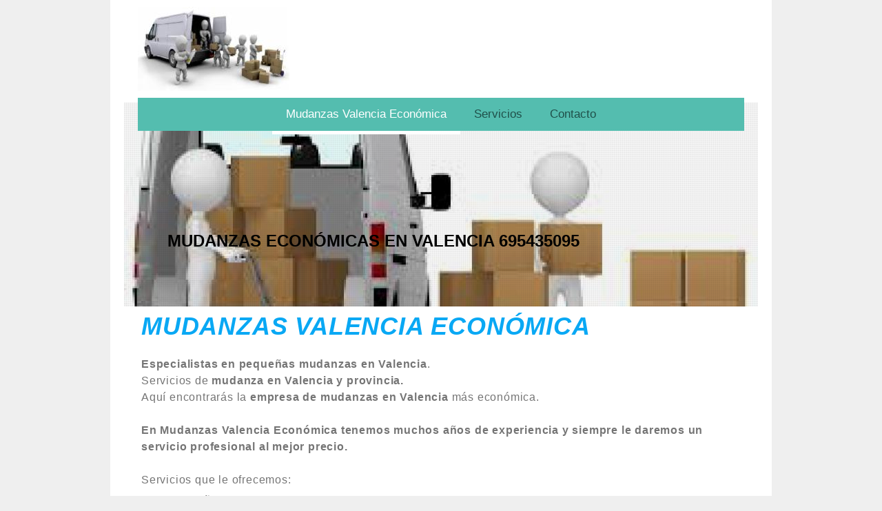

--- FILE ---
content_type: text/html; charset=UTF-8
request_url: https://www.mudanzasvalenciaeconomica.com/
body_size: 7179
content:
<!DOCTYPE html>
<html lang="es"  ><head prefix="og: http://ogp.me/ns# fb: http://ogp.me/ns/fb# business: http://ogp.me/ns/business#">
    <meta http-equiv="Content-Type" content="text/html; charset=utf-8"/>
    <meta name="generator" content="IONOS MyWebsite"/>
        
    <link rel="dns-prefetch" href="//cdn.website-start.de/"/>
    <link rel="dns-prefetch" href="//120.mod.mywebsite-editor.com"/>
    <link rel="dns-prefetch" href="https://120.sb.mywebsite-editor.com/"/>
    <link rel="shortcut icon" href="//cdn.website-start.de/favicon.ico"/>
        <title>Mudanzas económicas en Valencia. Mudanzas baratas en Valencia. - Mudanzas Valencia Económica</title>
    <style type="text/css">@media screen and (max-device-width: 1024px) {.diyw a.switchViewWeb {display: inline !important;}}</style>
    <style type="text/css">@media screen and (min-device-width: 1024px) {
            .mediumScreenDisabled { display:block }
            .smallScreenDisabled { display:block }
        }
        @media screen and (max-device-width: 1024px) { .mediumScreenDisabled { display:none } }
        @media screen and (max-device-width: 568px) { .smallScreenDisabled { display:none } }
                @media screen and (min-width: 1024px) {
            .mobilepreview .mediumScreenDisabled { display:block }
            .mobilepreview .smallScreenDisabled { display:block }
        }
        @media screen and (max-width: 1024px) { .mobilepreview .mediumScreenDisabled { display:none } }
        @media screen and (max-width: 568px) { .mobilepreview .smallScreenDisabled { display:none } }</style>
    <meta name="viewport" content="width=device-width, initial-scale=1, maximum-scale=1, minimal-ui"/>

<meta name="format-detection" content="telephone=no"/>
        <meta name="keywords" content="mudanzas económicas en valencia. mudanzas valencia economicas, mudanzas baratas en Valencia, mudanzas económicas valencia, pequeñas mudanzas,"/>
            <meta name="description" content="Empresa de mudanzas en Valencia, mudanzas económicas. Portes y mudanzas al mejor precio, mudanzas baratas en Valencia y provincia. Especialistas en pequeñas mudanzas."/>
            <meta name="robots" content="index,follow"/>
        <link href="//cdn.website-start.de/templates/2110/style.css?1763478093678" rel="stylesheet" type="text/css"/>
    <link href="https://www.mudanzasvalenciaeconomica.com/s/style/theming.css?1719475925" rel="stylesheet" type="text/css"/>
    <link href="//cdn.website-start.de/app/cdn/min/group/web.css?1763478093678" rel="stylesheet" type="text/css"/>
<link href="//cdn.website-start.de/app/cdn/min/moduleserver/css/es_ES/common,facebook,twitter,shoppingbasket?1763478093678" rel="stylesheet" type="text/css"/>
    <link href="//cdn.website-start.de/app/cdn/min/group/mobilenavigation.css?1763478093678" rel="stylesheet" type="text/css"/>
    <link href="https://120.sb.mywebsite-editor.com/app/logstate2-css.php?site=793504310&amp;t=1768500052" rel="stylesheet" type="text/css"/>

<script type="text/javascript">
    /* <![CDATA[ */
var stagingMode = '';
    /* ]]> */
</script>
<script src="https://120.sb.mywebsite-editor.com/app/logstate-js.php?site=793504310&amp;t=1768500052"></script>

    <link href="//cdn.website-start.de/templates/2110/print.css?1763478093678" rel="stylesheet" media="print" type="text/css"/>
    <script type="text/javascript">
    /* <![CDATA[ */
    var systemurl = 'https://120.sb.mywebsite-editor.com/';
    var webPath = '/';
    var proxyName = '';
    var webServerName = 'www.mudanzasvalenciaeconomica.com';
    var sslServerUrl = 'https://www.mudanzasvalenciaeconomica.com';
    var nonSslServerUrl = 'http://www.mudanzasvalenciaeconomica.com';
    var webserverProtocol = 'http://';
    var nghScriptsUrlPrefix = '//120.mod.mywebsite-editor.com';
    var sessionNamespace = 'DIY_SB';
    var jimdoData = {
        cdnUrl:  '//cdn.website-start.de/',
        messages: {
            lightBox: {
    image : 'Imagen',
    of: 'de'
}

        },
        isTrial: 0,
        pageId: 153878    };
    var script_basisID = "793504310";

    diy = window.diy || {};
    diy.web = diy.web || {};

        diy.web.jsBaseUrl = "//cdn.website-start.de/s/build/";

    diy.context = diy.context || {};
    diy.context.type = diy.context.type || 'web';
    /* ]]> */
</script>

<script type="text/javascript" src="//cdn.website-start.de/app/cdn/min/group/web.js?1763478093678" crossorigin="anonymous"></script><script type="text/javascript" src="//cdn.website-start.de/s/build/web.bundle.js?1763478093678" crossorigin="anonymous"></script><script type="text/javascript" src="//cdn.website-start.de/app/cdn/min/group/mobilenavigation.js?1763478093678" crossorigin="anonymous"></script><script src="//cdn.website-start.de/app/cdn/min/moduleserver/js/es_ES/common,facebook,twitter,shoppingbasket?1763478093678"></script>
<script type="text/javascript" src="https://cdn.website-start.de/proxy/apps/static/resource/dependencies/"></script><script type="text/javascript">
                    if (typeof require !== 'undefined') {
                        require.config({
                            waitSeconds : 10,
                            baseUrl : 'https://cdn.website-start.de/proxy/apps/static/js/'
                        });
                    }
                </script><script type="text/javascript" src="//cdn.website-start.de/app/cdn/min/group/pfcsupport.js?1763478093678" crossorigin="anonymous"></script>    <meta property="og:type" content="business.business"/>
    <meta property="og:url" content="https://www.mudanzasvalenciaeconomica.com/"/>
    <meta property="og:title" content="Mudanzas económicas en Valencia. Mudanzas baratas en Valencia. - Mudanzas Valencia Económica"/>
            <meta property="og:description" content="Empresa de mudanzas en Valencia, mudanzas económicas. Portes y mudanzas al mejor precio, mudanzas baratas en Valencia y provincia. Especialistas en pequeñas mudanzas."/>
                <meta property="og:image" content="https://www.mudanzasvalenciaeconomica.com/s/misc/logo.jpg?t=1768268799"/>
        <meta property="business:contact_data:country_name" content="España"/>
    
    <meta property="business:contact_data:locality" content="Valencia"/>
    
    <meta property="business:contact_data:email" content="contacto@sectorvalencia.com"/>
    <meta property="business:contact_data:postal_code" content="46018"/>
    <meta property="business:contact_data:phone_number" content=" +34 695435095"/>
    
    
</head>


<body class="body diyBgActive  startpage cc-pagemode-default diyfeNoSidebar diy-market-es_ES" data-pageid="153878" id="page-153878">
    
    <div class="diyw">
        <div class="diyweb">
	<div class="diywebLiveArea">
		
<nav id="diyfeMobileNav" class="diyfeCA diyfeCA2" role="navigation">
    <a title="Abrir/cerrar la navegación">Abrir/cerrar la navegación</a>
    <ul class="mainNav1"><li class="current hasSubNavigation"><a data-page-id="153878" href="https://www.mudanzasvalenciaeconomica.com/" class="current level_1"><span>Mudanzas Valencia Económica</span></a></li><li class=" hasSubNavigation"><a data-page-id="241956" href="https://www.mudanzasvalenciaeconomica.com/servicios/" class=" level_1"><span>Servicios</span></a></li><li class=" hasSubNavigation"><a data-page-id="241963" href="https://www.mudanzasvalenciaeconomica.com/contacto/" class=" level_1"><span>Contacto</span></a></li></ul></nav>
	</div>
	<div class="diywebLogo">
		<div class="diywebLiveArea">
			<div class="diywebMainGutter">
				<div class="diyfeGE">
					<div class="diyfeCA diyfeCA1">
						
    <style type="text/css" media="all">
        /* <![CDATA[ */
                .diyw #website-logo {
            text-align: left !important;
                        padding: 0px 0;
                    }
        
                /* ]]> */
    </style>

    <div id="website-logo">
            <a href="https://www.mudanzasvalenciaeconomica.com/"><img class="website-logo-image" width="220" src="https://www.mudanzasvalenciaeconomica.com/s/misc/logo.jpg?t=1768268800" alt=""/></a>

            
            </div>


					</div>
				</div>
			</div>
		</div>
	</div>
	<div class="diywebLiveArea">
		<div class="diywebAppContainer"><div id="diywebAppContainer1st"></div></div>
	</div>
	<div class="diywebNav diywebNavHorizontal diywebNavMain diywebNav1">
		<div class="diywebLiveArea diyfeCA diyfeCA2">
				<div class="diywebMainGutter">
					<div class="diyfeGE">
						<div class="diywebGutter">
							<div class="diywebExpander">
								<div class="webnavigation"><ul id="mainNav1" class="mainNav1"><li class="navTopItemGroup_1"><a data-page-id="153878" href="https://www.mudanzasvalenciaeconomica.com/" class="current level_1"><span>Mudanzas Valencia Económica</span></a></li><li class="navTopItemGroup_2"><a data-page-id="241956" href="https://www.mudanzasvalenciaeconomica.com/servicios/" class="level_1"><span>Servicios</span></a></li><li class="navTopItemGroup_3"><a data-page-id="241963" href="https://www.mudanzasvalenciaeconomica.com/contacto/" class="level_1"><span>Contacto</span></a></li></ul></div>
							</div>
						</div>
					</div>
				</div>
			</div>
	</div>
	<div class="diywebEmotionHeader">
			<div class="diywebLiveArea">
				<div class="diywebMainGutter">
					<div class="diyfeGE">
						<div class="diywebGutter">
							
<style type="text/css" media="all">
.diyw div#emotion-header {
        max-width: 920px;
        max-height: 296px;
        }

.diyw div#emotion-header-title-bg {
    left: 0%;
    top: 20%;
    width: 100%;
    height: 14%;

    background-color: #FFFFFF;
    opacity: 0.50;
    filter: alpha(opacity = 50);
    display: none;}

.diyw div#emotion-header strong#emotion-header-title {
    left: 13%;
    top: 20%;
    color: #000000;
        font: normal bold 24px/120% Verdana, Geneva, sans-serif;
}

.diyw div#emotion-no-bg-container{
    max-height: 296px;
}

.diyw div#emotion-no-bg-container .emotion-no-bg-height {
    margin-top: 32.17%;
}
</style>
<div id="emotion-header" data-action="loadView" data-params="active" data-imagescount="1">
            <img src="https://www.mudanzasvalenciaeconomica.com/s/img/emotionheader.jpg?1567358750.920px.296px" id="emotion-header-img" alt=""/>
            
        <div id="ehSlideshowPlaceholder">
            <div id="ehSlideShow">
                <div class="slide-container">
                                        <div style="background-color: #">
                            <img src="https://www.mudanzasvalenciaeconomica.com/s/img/emotionheader.jpg?1567358750.920px.296px" alt=""/>
                        </div>
                                    </div>
            </div>
        </div>


        <script type="text/javascript">
        //<![CDATA[
                diy.module.emotionHeader.slideShow.init({ slides: [{"url":"https:\/\/www.mudanzasvalenciaeconomica.com\/s\/img\/emotionheader.jpg?1567358750.920px.296px","image_alt":"","bgColor":"#"}] });
        //]]>
        </script>

    
    
    
            <strong id="emotion-header-title" style="text-align: left">MUDANZAS ECONÓMICAS EN VALENCIA 695435095</strong>
                    <div class="notranslate">
                <svg xmlns="http://www.w3.org/2000/svg" version="1.1" id="emotion-header-title-svg" viewBox="0 0 920 296" preserveAspectRatio="xMinYMin meet"><text style="font-family:Verdana, Geneva, sans-serif;font-size:24px;font-style:normal;font-weight:bold;fill:#000000;line-height:1.2em;"><tspan x="0" style="text-anchor: start" dy="0.95em">MUDANZAS ECONÓMICAS EN VALENCIA 695435095</tspan></text></svg>
            </div>
            
    
    <script type="text/javascript">
    //<![CDATA[
    (function ($) {
        function enableSvgTitle() {
                        var titleSvg = $('svg#emotion-header-title-svg'),
                titleHtml = $('#emotion-header-title'),
                emoWidthAbs = 920,
                emoHeightAbs = 296,
                offsetParent,
                titlePosition,
                svgBoxWidth,
                svgBoxHeight;

                        if (titleSvg.length && titleHtml.length) {
                offsetParent = titleHtml.offsetParent();
                titlePosition = titleHtml.position();
                svgBoxWidth = titleHtml.width();
                svgBoxHeight = titleHtml.height();

                                titleSvg.get(0).setAttribute('viewBox', '0 0 ' + svgBoxWidth + ' ' + svgBoxHeight);
                titleSvg.css({
                   left: Math.roundTo(100 * titlePosition.left / offsetParent.width(), 3) + '%',
                   top: Math.roundTo(100 * titlePosition.top / offsetParent.height(), 3) + '%',
                   width: Math.roundTo(100 * svgBoxWidth / emoWidthAbs, 3) + '%',
                   height: Math.roundTo(100 * svgBoxHeight / emoHeightAbs, 3) + '%'
                });

                titleHtml.css('visibility','hidden');
                titleSvg.css('visibility','visible');
            }
        }

        
            var posFunc = function($, overrideSize) {
                var elems = [], containerWidth, containerHeight;
                                    elems.push({
                        selector: '#emotion-header-title',
                        overrideSize: true,
                        horPos: 19.69,
                        vertPos: 69.47                    });
                    lastTitleWidth = $('#emotion-header-title').width();
                                                elems.push({
                    selector: '#emotion-header-title-bg',
                    horPos: 0,
                    vertPos: 23.3                });
                                
                containerWidth = parseInt('920');
                containerHeight = parseInt('296');

                for (var i = 0; i < elems.length; ++i) {
                    var el = elems[i],
                        $el = $(el.selector),
                        pos = {
                            left: el.horPos,
                            top: el.vertPos
                        };
                    if (!$el.length) continue;
                    var anchorPos = $el.anchorPosition();
                    anchorPos.$container = $('#emotion-header');

                    if (overrideSize === true || el.overrideSize === true) {
                        anchorPos.setContainerSize(containerWidth, containerHeight);
                    } else {
                        anchorPos.setContainerSize(null, null);
                    }

                    var pxPos = anchorPos.fromAnchorPosition(pos),
                        pcPos = anchorPos.toPercentPosition(pxPos);

                    var elPos = {};
                    if (!isNaN(parseFloat(pcPos.top)) && isFinite(pcPos.top)) {
                        elPos.top = pcPos.top + '%';
                    }
                    if (!isNaN(parseFloat(pcPos.left)) && isFinite(pcPos.left)) {
                        elPos.left = pcPos.left + '%';
                    }
                    $el.css(elPos);
                }

                // switch to svg title
                enableSvgTitle();
            };

                        var $emotionImg = jQuery('#emotion-header-img');
            if ($emotionImg.length > 0) {
                // first position the element based on stored size
                posFunc(jQuery, true);

                // trigger reposition using the real size when the element is loaded
                var ehLoadEvTriggered = false;
                $emotionImg.one('load', function(){
                    posFunc(jQuery);
                    ehLoadEvTriggered = true;
                                        diy.module.emotionHeader.slideShow.start();
                                    }).each(function() {
                                        if(this.complete || typeof this.complete === 'undefined') {
                        jQuery(this).load();
                    }
                });

                                noLoadTriggeredTimeoutId = setTimeout(function() {
                    if (!ehLoadEvTriggered) {
                        posFunc(jQuery);
                    }
                    window.clearTimeout(noLoadTriggeredTimeoutId)
                }, 5000);//after 5 seconds
            } else {
                jQuery(function(){
                    posFunc(jQuery);
                });
            }

                        if (jQuery.isBrowser && jQuery.isBrowser.ie8) {
                var longTitleRepositionCalls = 0;
                longTitleRepositionInterval = setInterval(function() {
                    if (lastTitleWidth > 0 && lastTitleWidth != jQuery('#emotion-header-title').width()) {
                        posFunc(jQuery);
                    }
                    longTitleRepositionCalls++;
                    // try this for 5 seconds
                    if (longTitleRepositionCalls === 5) {
                        window.clearInterval(longTitleRepositionInterval);
                    }
                }, 1000);//each 1 second
            }

            }(jQuery));
    //]]>
    </script>

    </div>

						</div>
					</div>
				</div>
			</div>
		</div>
	<div class="diywebContent">
		<div class="diywebLiveArea">
			<div class="diywebMainGutter">
				<div class="diyfeGridGroup diyfeCA diyfeCA1">
					<div class="diywebMain diyfeGE">
						<div class="diywebGutter">
							
        <div id="content_area">
        	<div id="content_start"></div>
        	
        
        <div id="matrix_388374" class="sortable-matrix" data-matrixId="388374"><div class="n module-type-text diyfeLiveArea "> <p style="font-family:Arial, Verdana, Helvetica, sans-serif;font-size:16px;letter-spacing:0.8px;line-height:24px;"><span style="font-size:28px;"><span style="color:#09A8F4;"><em><strong><span style="font-size:36px;">MUDANZAS VALENCIA ECONÓMICA</span></strong></em></span></span></p>
<p style="font-family:Arial, Verdana, Helvetica, sans-serif;font-size:16px;letter-spacing:0.8px;line-height:24px;"> </p>
<p style="font-family:Arial, Verdana, Helvetica, sans-serif;font-size:16px;letter-spacing:0.8px;line-height:24px;"><strong>Especialistas en pequeñas mudanzas en Valencia</strong>.</p>
<p style="font-family:Arial, Verdana, Helvetica, sans-serif;font-size:16px;letter-spacing:0.8px;line-height:24px;">Servicios de <strong>mudanza en Valencia y provincia.</strong></p>
<p style="font-family:Arial, Verdana, Helvetica, sans-serif;font-size:16px;letter-spacing:0.8px;line-height:24px;">Aquí encontrarás la <strong>empresa de mudanzas en Valencia </strong>más
económica. </p>
<p style="font-family:Arial, Verdana, Helvetica, sans-serif;font-size:16px;letter-spacing:0.8px;line-height:24px;"> </p>
<p style="font-family:Arial, Verdana, Helvetica, sans-serif;font-size:16px;letter-spacing:0.8px;line-height:24px;"><strong>En Mudanzas Valencia Económica tenemos muchos años de experiencia y siempre
le daremos un servicio profesional al mejor precio.</strong></p>
<p style="font-family:Arial, Verdana, Helvetica, sans-serif;font-size:16px;letter-spacing:0.8px;line-height:24px;"> </p>
<p style="font-family:Arial, Verdana, Helvetica, sans-serif;font-size:16px;letter-spacing:0.8px;line-height:24px;">Servicios que le ofrecemos:</p>
<ul>
<li style="font-family: Arial, Verdana, Helvetica, sans-serif; font-size: 16px; letter-spacing: 0.8px; line-height: 24px;">Pequeñas y grandes mudanzas.</li>
<li style="font-family: Arial, Verdana, Helvetica, sans-serif; font-size: 16px; letter-spacing: 0.8px; line-height: 24px;">Portes económicos.</li>
<li style="font-family: Arial, Verdana, Helvetica, sans-serif; font-size: 16px; letter-spacing: 0.8px; line-height: 24px;">Montaje y desmontaje de muebles.</li>
<li style="font-family: Arial, Verdana, Helvetica, sans-serif; font-size: 16px; letter-spacing: 0.8px; line-height: 24px;">Vaciado de pisos y retirada de muebles.</li>
</ul>
<p style="font-family: Arial, Verdana, Helvetica, sans-serif; font-size: 16px; letter-spacing: 0.8px; line-height: 24px;"> </p>
<p style="font-family: Arial, Verdana, Helvetica, sans-serif; font-size: 16px; letter-spacing: 0.8px; line-height: 24px;"><span style="font-size:20px;">Pide tu presupuesto de mudanza:
<strong><span style="color:#09A8F4;"><u><em>695435095</em></u></span></strong></span></p>
<p style="font-family:Arial, Verdana, Helvetica, sans-serif;font-size:16px;letter-spacing:0.8px;line-height:24px;"><br/>
Nos adecuamos a cualquier <strong>mudanza</strong> que necesite <br/>
siempre ofreciendo un servicio económico con todas las garantías.</p>
<p style="font-family:Arial, Verdana, Helvetica, sans-serif;font-size:16px;letter-spacing:0.8px;line-height:24px;">Mudanzas baratas en Valencia y provincia.</p> </div><div class="n module-type-header diyfeLiveArea "> <h1><span class="diyfeDecoration">¡Bienvenido a la web de las mudanzas económicas en <span itemscope="" itemtype="http://schema.org/Organization"><span itemprop="address" itemscope="" itemtype="http://schema.org/PostalAddress"><span itemprop="addressLocality">Valencia</span></span></span> !</span></h1> </div><div class="n module-type-imageSubtitle diyfeLiveArea "> <div class="clearover imageSubtitle" id="imageSubtitle-3108662">
    <div class="align-container align-left" style="max-width: 222px">
        <a class="imagewrapper" href="https://www.mudanzasvalenciaeconomica.com/s/cc_images/teaserbox_2258268.jpg?t=1466682044" rel="lightbox[3108662]">
            <img id="image_2258268" src="https://www.mudanzasvalenciaeconomica.com/s/cc_images/cache_2258268.jpg?t=1466682044" alt="" style="max-width: 222px; height:auto"/>
        </a>

        
    </div>

</div>

<script type="text/javascript">
//<![CDATA[
jQuery(function($) {
    var $target = $('#imageSubtitle-3108662');

    if ($.fn.swipebox && Modernizr.touch) {
        $target
            .find('a[rel*="lightbox"]')
            .addClass('swipebox')
            .swipebox();
    } else {
        $target.tinyLightbox({
            item: 'a[rel*="lightbox"]',
            cycle: false,
            hideNavigation: true
        });
    }
});
//]]>
</script>
 </div><div class="n module-type-text diyfeLiveArea "> MUDANZAS ECONOMICAS EN VALENCIA 695435095 </div><div class="n module-type-header diyfeLiveArea "> <h2><span class="diyfeDecoration">MUDANZAS EN VALENCIA 695435095</span></h2> </div><div class="n module-type-text diyfeLiveArea "> <a href="javascript:void(0);">MUDANZAS VALENCIA ECONOMICA</a><br/><br/><a href="https://www.mudanzasvalenciaeconomica.com/servicios/">SERVICIOS DE MUDANZAS VALENCIA</a><br/><br/><a href="javascript:void(0);">PRESUPUESTOS DE MUDANZAS</a> </div><div class="n module-type-text diyfeLiveArea "> <p>MUDANZAS VALENCIA Económica: <strong>Servicios de mudanzas en Valencia</strong>. Servicios de <strong>mudanza en Valencia</strong>. aquí encontrarás la <strong>empresa de mudanzas en
Valencia</strong> más barata.<br/>
<br/>
<a href="javascript:void(0);">Pide el presupuesto de tu mudanza</a></p> </div><div class="n module-type-header diyfeLiveArea "> <h2><span class="diyfeDecoration">EMPRESA DE MUDANZAS EN VALENCIA</span></h2> </div><div class="n module-type-text diyfeLiveArea "> <p><strong><strong><strong>Mudanzas Valencia Económicas</strong>, Especialistas en pequeñas <strong>Mudanzas en Valencia, </strong>en el montaje y desmontaje de todo tipo de
muebles.</strong></strong><br/>
<br/>
Somos profesionales en las <strong>Mudanzas en Valencia</strong><br/>
con mas de 20 años de experiencia en el sector.<br/>
<br/>
Nos adecuamos a cualquier <strong>mudanza</strong> que necesite <br/>
siempre ofreciendo un servicio económico, le retiramos los mubles viejos a punto limpio, montaje de todo tipo de muebles.</p> </div><div class="n module-type-imageSubtitle diyfeLiveArea "> <div class="clearover imageSubtitle" id="imageSubtitle-5547130">
    <div class="align-container align-left" style="max-width: 225px">
        <a class="imagewrapper" href="https://www.mudanzasvalenciaeconomica.com/s/cc_images/teaserbox_4873936.jpg?t=1475788025" rel="lightbox[5547130]">
            <img id="image_4873936" src="https://www.mudanzasvalenciaeconomica.com/s/cc_images/cache_4873936.jpg?t=1475788025" alt="" style="max-width: 225px; height:auto"/>
        </a>

        
    </div>

</div>

<script type="text/javascript">
//<![CDATA[
jQuery(function($) {
    var $target = $('#imageSubtitle-5547130');

    if ($.fn.swipebox && Modernizr.touch) {
        $target
            .find('a[rel*="lightbox"]')
            .addClass('swipebox')
            .swipebox();
    } else {
        $target.tinyLightbox({
            item: 'a[rel*="lightbox"]',
            cycle: false,
            hideNavigation: true
        });
    }
});
//]]>
</script>
 </div><div class="n module-type-button diyfeLiveArea "> <div class="module-button-container" style="text-align:left;width:100%">
    <a href="" class="diyfeLinkAsButton" target="_blank" onclick="return false;">aviso legal</a></div>
 </div></div>
        
        
        </div>
						</div>
					</div>
					<div class="diywebSecondary diyfeCA diyfeCA3 diyfeGE">
						<div class="diywebNav diywebNav23">
							<div class="diywebGutter">
								<div class="webnavigation"></div>
							</div>
						</div>
						<div class="diywebSidebar">
							<div class="diywebGutter">
								
							</div>
						</div>
						<!-- .diywebSidebar -->
					</div>
					<!-- .diywebSecondary -->
				</div><!-- .diyfeGridGroup -->
			</div><!-- .diywebMainGutter -->
		</div>
	</div><!-- .diywebContent -->
	<div class="diywebFooter">
		<div class="diywebLiveArea">
			<div class="diywebMainGutter">

				<div class="diyfeGE diyfeCA diyfeCA4 diywebPull">
					<div class="diywebGutter">
						<div class="webnavigation"></div>
						<div id="contentfooter">
    <div class="leftrow">
                        <a rel="nofollow" href="javascript:window.print();">
                    <img class="inline" height="14" width="18" src="//cdn.website-start.de/s/img/cc/printer.gif" alt=""/>
                    Versión para imprimir                </a> <span class="footer-separator">|</span>
                <a href="https://www.mudanzasvalenciaeconomica.com/sitemap/">Mapa del sitio</a>
                        <br/> MUDANZAS VALENCIA ECONOMICA
            </div>
    <script type="text/javascript">
        window.diy.ux.Captcha.locales = {
            generateNewCode: 'Generar nuevo código',
            enterCode: 'Introduce el código.'
        };
        window.diy.ux.Cap2.locales = {
            generateNewCode: 'Generar nuevo código',
            enterCode: 'Introduce el código.'
        };
    </script>
    <div class="rightrow">
                    <span class="loggedout">
                <a rel="nofollow" id="login" href="https://login.1and1-editor.com/793504310/www.mudanzasvalenciaeconomica.com/es?pageId=153878">
                    Iniciar sesión                </a>
            </span>
                <p><a class="diyw switchViewWeb" href="javascript:switchView('desktop');">Vista Web</a><a class="diyw switchViewMobile" href="javascript:switchView('mobile');">Vista Móvil</a></p>
                <span class="loggedin">
            <a rel="nofollow" id="logout" href="https://120.sb.mywebsite-editor.com/app/cms/logout.php">Cerrar sesión</a> <span class="footer-separator">|</span>
            <a rel="nofollow" id="edit" href="https://120.sb.mywebsite-editor.com/app/793504310/153878/">Editar página</a>
        </span>
    </div>
</div>
            <div id="loginbox" class="hidden">
                <script type="text/javascript">
                    /* <![CDATA[ */
                    function forgotpw_popup() {
                        var url = 'https://contrasena.1and1.es/xml/request/RequestStart';
                        fenster = window.open(url, "fenster1", "width=600,height=400,status=yes,scrollbars=yes,resizable=yes");
                        // IE8 doesn't return the window reference instantly or at all.
                        // It may appear the call failed and fenster is null
                        if (fenster && fenster.focus) {
                            fenster.focus();
                        }
                    }
                    /* ]]> */
                </script>
                                <img class="logo" src="//cdn.website-start.de/s/img/logo.gif" alt="IONOS" title="IONOS"/>

                <div id="loginboxOuter"></div>
            </div>
        

					</div>
				</div>
			</div>
		</div>
	</div><!-- .diywebFooter -->
</div><!-- .diyweb -->    </div>

            <div id="mobile-infobar-spacer"></div>
<table id="mobile-infobar" class="light"><tbody><tr>
            <td class="mobile-infobar-button mobile-infobar-button-phone" style="width: 100%"><a href="tel: +34 695435095" class="mobile-infobar-link">
            <span class="mobile-infobar-icon-box">
                <svg xmlns="http://www.w3.org/2000/svg" class="mobile-infobar-icon" preserveAspectRatio="xMidYMid"><path d="M17.76 14.96c.027.048.036.09.023.126-.204.546-.31 1.133-.846 1.643s-2.728 1.71-4.503 1.165c-.33-.1-.555-.208-.743-.32-.003.016-.003.033-.007.05-2.57-.843-4.992-2.286-7.042-4.328C2.59 11.255 1.143 8.843.297 6.283c.018-.004.036-.005.054-.008-.083-.165-.163-.357-.24-.607-.54-1.767.673-3.956 1.188-4.49.177-.186.363-.32.554-.423.032-.057.084-.104.156-.13L3.643.018c.144-.054.328.023.414.17L6.52 4.405c.086.147.062.342-.056.438l-.94.765c-.01.033-.025.058-.045.074-.328.263-.944.754-1.195 1.19-.105.18-.1.4-.058.514.053.145.123.32.194.493.647 1.148 1.45 2.235 2.433 3.214 1.03 1.024 2.173 1.86 3.388 2.518.16.063.322.13.455.178.115.042.335.05.517-.055.26-.15.54-.427.78-.696.01-.047.03-.09.063-.132l1.1-1.34c.095-.118.29-.143.438-.058l4.218 2.443c.148.086.225.268.172.41l-.223.597z"/></svg>
            </span><br/>
            <span class="mobile-infobar-text">Llamar</span>
        </a></td>
            </tr></tbody></table>

    
    </body>


<!-- rendered at Tue, 13 Jan 2026 02:46:40 +0100 -->
</html>
